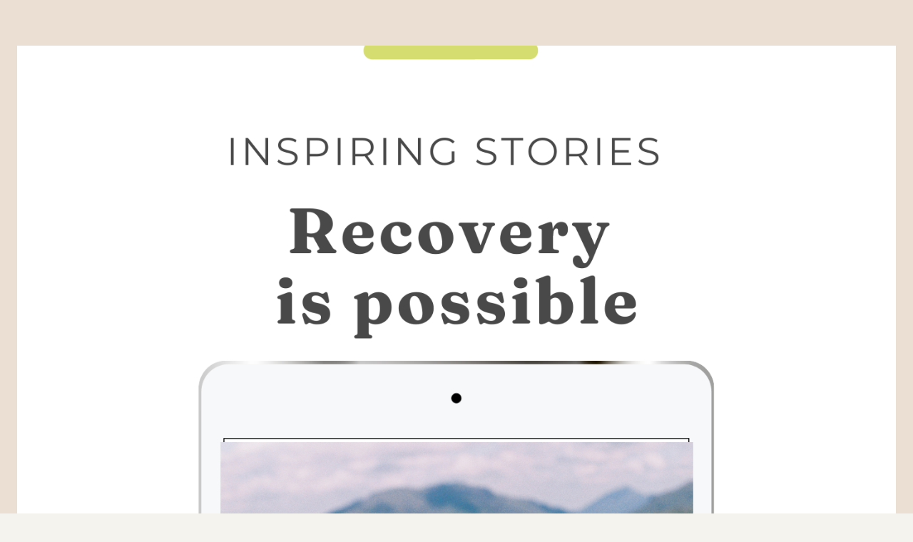

--- FILE ---
content_type: text/html; charset=UTF-8
request_url: https://joannashankland.com/recovery-is-possible-ebook/
body_size: 10391
content:
<!doctype html>
<html lang="en-GB" class="no-js" itemtype="https://schema.org/WebPage" itemscope>
<head>
	<meta charset="UTF-8">
	<meta name="viewport" content="width=device-width, initial-scale=1, minimum-scale=1">
	<meta name='robots' content='index, follow, max-image-preview:large, max-snippet:-1, max-video-preview:-1' />
	<style>img:is([sizes="auto" i], [sizes^="auto," i]) { contain-intrinsic-size: 3000px 1500px }</style>
	
	<!-- This site is optimized with the Yoast SEO plugin v26.8 - https://yoast.com/product/yoast-seo-wordpress/ -->
	<title>recovery is possible ebook - Joanna Shankland</title>
	<link rel="canonical" href="https://joannashankland.com/recovery-is-possible-ebook/" />
	<meta property="og:locale" content="en_GB" />
	<meta property="og:type" content="article" />
	<meta property="og:title" content="recovery is possible ebook - Joanna Shankland" />
	<meta property="og:description" content="You need this great free thing Recovery is possible ebook Welcome! I&#8217;m Jo, a nutritionist and have personally recovered from ME/CFS. Everyday I hear from people who are overwhelmed and don&#8217;t know where to go next to support their health. This book is the antidote to that, created to share the wisdom and recovery stories..." />
	<meta property="og:url" content="https://joannashankland.com/recovery-is-possible-ebook/" />
	<meta property="og:site_name" content="Joanna Shankland" />
	<meta property="article:modified_time" content="2024-06-18T16:16:35+00:00" />
	<meta property="og:image" content="https://joannashankland.com/wp-content/uploads/2022/06/2.png" />
	<meta name="twitter:card" content="summary_large_image" />
	<meta name="twitter:label1" content="Estimated reading time" />
	<meta name="twitter:data1" content="1 minute" />
	<script type="application/ld+json" class="yoast-schema-graph">{"@context":"https://schema.org","@graph":[{"@type":"WebPage","@id":"https://joannashankland.com/recovery-is-possible-ebook/","url":"https://joannashankland.com/recovery-is-possible-ebook/","name":"recovery is possible ebook - Joanna Shankland","isPartOf":{"@id":"https://joannashankland.com/#website"},"primaryImageOfPage":{"@id":"https://joannashankland.com/recovery-is-possible-ebook/#primaryimage"},"image":{"@id":"https://joannashankland.com/recovery-is-possible-ebook/#primaryimage"},"thumbnailUrl":"https://joannashankland.com/wp-content/uploads/2022/06/2.png","datePublished":"2021-05-04T19:26:50+00:00","dateModified":"2024-06-18T16:16:35+00:00","breadcrumb":{"@id":"https://joannashankland.com/recovery-is-possible-ebook/#breadcrumb"},"inLanguage":"en-GB","potentialAction":[{"@type":"ReadAction","target":["https://joannashankland.com/recovery-is-possible-ebook/"]}]},{"@type":"ImageObject","inLanguage":"en-GB","@id":"https://joannashankland.com/recovery-is-possible-ebook/#primaryimage","url":"https://joannashankland.com/wp-content/uploads/2022/06/2.png","contentUrl":"https://joannashankland.com/wp-content/uploads/2022/06/2.png","width":1414,"height":2000},{"@type":"BreadcrumbList","@id":"https://joannashankland.com/recovery-is-possible-ebook/#breadcrumb","itemListElement":[{"@type":"ListItem","position":1,"name":"Home","item":"https://joannashankland.com/"},{"@type":"ListItem","position":2,"name":"recovery is possible ebook"}]},{"@type":"WebSite","@id":"https://joannashankland.com/#website","url":"https://joannashankland.com/","name":"Joanna Shankland","description":"Chronic Fatigue Nutrition","publisher":{"@id":"https://joannashankland.com/#organization"},"potentialAction":[{"@type":"SearchAction","target":{"@type":"EntryPoint","urlTemplate":"https://joannashankland.com/?s={search_term_string}"},"query-input":{"@type":"PropertyValueSpecification","valueRequired":true,"valueName":"search_term_string"}}],"inLanguage":"en-GB"},{"@type":"Organization","@id":"https://joannashankland.com/#organization","name":"Joanna Shankland","url":"https://joannashankland.com/","logo":{"@type":"ImageObject","inLanguage":"en-GB","@id":"https://joannashankland.com/#/schema/logo/image/","url":"https://joannashankland.com/wp-content/uploads/2025/09/200-x-100-400-x-120-px-700-x-120-px-350-x-100-px.png","contentUrl":"https://joannashankland.com/wp-content/uploads/2025/09/200-x-100-400-x-120-px-700-x-120-px-350-x-100-px.png","width":1094,"height":313,"caption":"Joanna Shankland"},"image":{"@id":"https://joannashankland.com/#/schema/logo/image/"}}]}</script>
	<!-- / Yoast SEO plugin. -->


<link rel="alternate" type="application/rss+xml" title="Joanna Shankland &raquo; Feed" href="https://joannashankland.com/feed/" />
<link rel="alternate" type="application/rss+xml" title="Joanna Shankland &raquo; Comments Feed" href="https://joannashankland.com/comments/feed/" />
			<script>document.documentElement.classList.remove( 'no-js' );</script>
			<link rel='stylesheet' id='sbi_styles-css' href='https://joannashankland.com/wp-content/plugins/instagram-feed/css/sbi-styles.min.css?ver=6.10.0' media='all' />
<link rel='stylesheet' id='wp-block-library-css' href='https://joannashankland.com/wp-includes/css/dist/block-library/style.min.css?ver=6.8.3' media='all' />
<style id='classic-theme-styles-inline-css'>
/*! This file is auto-generated */
.wp-block-button__link{color:#fff;background-color:#32373c;border-radius:9999px;box-shadow:none;text-decoration:none;padding:calc(.667em + 2px) calc(1.333em + 2px);font-size:1.125em}.wp-block-file__button{background:#32373c;color:#fff;text-decoration:none}
</style>
<style id='global-styles-inline-css'>
:root{--wp--preset--aspect-ratio--square: 1;--wp--preset--aspect-ratio--4-3: 4/3;--wp--preset--aspect-ratio--3-4: 3/4;--wp--preset--aspect-ratio--3-2: 3/2;--wp--preset--aspect-ratio--2-3: 2/3;--wp--preset--aspect-ratio--16-9: 16/9;--wp--preset--aspect-ratio--9-16: 9/16;--wp--preset--color--black: #000000;--wp--preset--color--cyan-bluish-gray: #abb8c3;--wp--preset--color--white: #ffffff;--wp--preset--color--pale-pink: #f78da7;--wp--preset--color--vivid-red: #cf2e2e;--wp--preset--color--luminous-vivid-orange: #ff6900;--wp--preset--color--luminous-vivid-amber: #fcb900;--wp--preset--color--light-green-cyan: #7bdcb5;--wp--preset--color--vivid-green-cyan: #00d084;--wp--preset--color--pale-cyan-blue: #8ed1fc;--wp--preset--color--vivid-cyan-blue: #0693e3;--wp--preset--color--vivid-purple: #9b51e0;--wp--preset--color--theme-palette-1: var(--global-palette1);--wp--preset--color--theme-palette-2: var(--global-palette2);--wp--preset--color--theme-palette-3: var(--global-palette3);--wp--preset--color--theme-palette-4: var(--global-palette4);--wp--preset--color--theme-palette-5: var(--global-palette5);--wp--preset--color--theme-palette-6: var(--global-palette6);--wp--preset--color--theme-palette-7: var(--global-palette7);--wp--preset--color--theme-palette-8: var(--global-palette8);--wp--preset--color--theme-palette-9: var(--global-palette9);--wp--preset--color--theme-palette-10: var(--global-palette10);--wp--preset--color--theme-palette-11: var(--global-palette11);--wp--preset--color--theme-palette-12: var(--global-palette12);--wp--preset--color--theme-palette-13: var(--global-palette13);--wp--preset--color--theme-palette-14: var(--global-palette14);--wp--preset--color--theme-palette-15: var(--global-palette15);--wp--preset--gradient--vivid-cyan-blue-to-vivid-purple: linear-gradient(135deg,rgba(6,147,227,1) 0%,rgb(155,81,224) 100%);--wp--preset--gradient--light-green-cyan-to-vivid-green-cyan: linear-gradient(135deg,rgb(122,220,180) 0%,rgb(0,208,130) 100%);--wp--preset--gradient--luminous-vivid-amber-to-luminous-vivid-orange: linear-gradient(135deg,rgba(252,185,0,1) 0%,rgba(255,105,0,1) 100%);--wp--preset--gradient--luminous-vivid-orange-to-vivid-red: linear-gradient(135deg,rgba(255,105,0,1) 0%,rgb(207,46,46) 100%);--wp--preset--gradient--very-light-gray-to-cyan-bluish-gray: linear-gradient(135deg,rgb(238,238,238) 0%,rgb(169,184,195) 100%);--wp--preset--gradient--cool-to-warm-spectrum: linear-gradient(135deg,rgb(74,234,220) 0%,rgb(151,120,209) 20%,rgb(207,42,186) 40%,rgb(238,44,130) 60%,rgb(251,105,98) 80%,rgb(254,248,76) 100%);--wp--preset--gradient--blush-light-purple: linear-gradient(135deg,rgb(255,206,236) 0%,rgb(152,150,240) 100%);--wp--preset--gradient--blush-bordeaux: linear-gradient(135deg,rgb(254,205,165) 0%,rgb(254,45,45) 50%,rgb(107,0,62) 100%);--wp--preset--gradient--luminous-dusk: linear-gradient(135deg,rgb(255,203,112) 0%,rgb(199,81,192) 50%,rgb(65,88,208) 100%);--wp--preset--gradient--pale-ocean: linear-gradient(135deg,rgb(255,245,203) 0%,rgb(182,227,212) 50%,rgb(51,167,181) 100%);--wp--preset--gradient--electric-grass: linear-gradient(135deg,rgb(202,248,128) 0%,rgb(113,206,126) 100%);--wp--preset--gradient--midnight: linear-gradient(135deg,rgb(2,3,129) 0%,rgb(40,116,252) 100%);--wp--preset--font-size--small: var(--global-font-size-small);--wp--preset--font-size--medium: var(--global-font-size-medium);--wp--preset--font-size--large: var(--global-font-size-large);--wp--preset--font-size--x-large: 42px;--wp--preset--font-size--larger: var(--global-font-size-larger);--wp--preset--font-size--xxlarge: var(--global-font-size-xxlarge);--wp--preset--spacing--20: 0.44rem;--wp--preset--spacing--30: 0.67rem;--wp--preset--spacing--40: 1rem;--wp--preset--spacing--50: 1.5rem;--wp--preset--spacing--60: 2.25rem;--wp--preset--spacing--70: 3.38rem;--wp--preset--spacing--80: 5.06rem;--wp--preset--shadow--natural: 6px 6px 9px rgba(0, 0, 0, 0.2);--wp--preset--shadow--deep: 12px 12px 50px rgba(0, 0, 0, 0.4);--wp--preset--shadow--sharp: 6px 6px 0px rgba(0, 0, 0, 0.2);--wp--preset--shadow--outlined: 6px 6px 0px -3px rgba(255, 255, 255, 1), 6px 6px rgba(0, 0, 0, 1);--wp--preset--shadow--crisp: 6px 6px 0px rgba(0, 0, 0, 1);}:where(.is-layout-flex){gap: 0.5em;}:where(.is-layout-grid){gap: 0.5em;}body .is-layout-flex{display: flex;}.is-layout-flex{flex-wrap: wrap;align-items: center;}.is-layout-flex > :is(*, div){margin: 0;}body .is-layout-grid{display: grid;}.is-layout-grid > :is(*, div){margin: 0;}:where(.wp-block-columns.is-layout-flex){gap: 2em;}:where(.wp-block-columns.is-layout-grid){gap: 2em;}:where(.wp-block-post-template.is-layout-flex){gap: 1.25em;}:where(.wp-block-post-template.is-layout-grid){gap: 1.25em;}.has-black-color{color: var(--wp--preset--color--black) !important;}.has-cyan-bluish-gray-color{color: var(--wp--preset--color--cyan-bluish-gray) !important;}.has-white-color{color: var(--wp--preset--color--white) !important;}.has-pale-pink-color{color: var(--wp--preset--color--pale-pink) !important;}.has-vivid-red-color{color: var(--wp--preset--color--vivid-red) !important;}.has-luminous-vivid-orange-color{color: var(--wp--preset--color--luminous-vivid-orange) !important;}.has-luminous-vivid-amber-color{color: var(--wp--preset--color--luminous-vivid-amber) !important;}.has-light-green-cyan-color{color: var(--wp--preset--color--light-green-cyan) !important;}.has-vivid-green-cyan-color{color: var(--wp--preset--color--vivid-green-cyan) !important;}.has-pale-cyan-blue-color{color: var(--wp--preset--color--pale-cyan-blue) !important;}.has-vivid-cyan-blue-color{color: var(--wp--preset--color--vivid-cyan-blue) !important;}.has-vivid-purple-color{color: var(--wp--preset--color--vivid-purple) !important;}.has-black-background-color{background-color: var(--wp--preset--color--black) !important;}.has-cyan-bluish-gray-background-color{background-color: var(--wp--preset--color--cyan-bluish-gray) !important;}.has-white-background-color{background-color: var(--wp--preset--color--white) !important;}.has-pale-pink-background-color{background-color: var(--wp--preset--color--pale-pink) !important;}.has-vivid-red-background-color{background-color: var(--wp--preset--color--vivid-red) !important;}.has-luminous-vivid-orange-background-color{background-color: var(--wp--preset--color--luminous-vivid-orange) !important;}.has-luminous-vivid-amber-background-color{background-color: var(--wp--preset--color--luminous-vivid-amber) !important;}.has-light-green-cyan-background-color{background-color: var(--wp--preset--color--light-green-cyan) !important;}.has-vivid-green-cyan-background-color{background-color: var(--wp--preset--color--vivid-green-cyan) !important;}.has-pale-cyan-blue-background-color{background-color: var(--wp--preset--color--pale-cyan-blue) !important;}.has-vivid-cyan-blue-background-color{background-color: var(--wp--preset--color--vivid-cyan-blue) !important;}.has-vivid-purple-background-color{background-color: var(--wp--preset--color--vivid-purple) !important;}.has-black-border-color{border-color: var(--wp--preset--color--black) !important;}.has-cyan-bluish-gray-border-color{border-color: var(--wp--preset--color--cyan-bluish-gray) !important;}.has-white-border-color{border-color: var(--wp--preset--color--white) !important;}.has-pale-pink-border-color{border-color: var(--wp--preset--color--pale-pink) !important;}.has-vivid-red-border-color{border-color: var(--wp--preset--color--vivid-red) !important;}.has-luminous-vivid-orange-border-color{border-color: var(--wp--preset--color--luminous-vivid-orange) !important;}.has-luminous-vivid-amber-border-color{border-color: var(--wp--preset--color--luminous-vivid-amber) !important;}.has-light-green-cyan-border-color{border-color: var(--wp--preset--color--light-green-cyan) !important;}.has-vivid-green-cyan-border-color{border-color: var(--wp--preset--color--vivid-green-cyan) !important;}.has-pale-cyan-blue-border-color{border-color: var(--wp--preset--color--pale-cyan-blue) !important;}.has-vivid-cyan-blue-border-color{border-color: var(--wp--preset--color--vivid-cyan-blue) !important;}.has-vivid-purple-border-color{border-color: var(--wp--preset--color--vivid-purple) !important;}.has-vivid-cyan-blue-to-vivid-purple-gradient-background{background: var(--wp--preset--gradient--vivid-cyan-blue-to-vivid-purple) !important;}.has-light-green-cyan-to-vivid-green-cyan-gradient-background{background: var(--wp--preset--gradient--light-green-cyan-to-vivid-green-cyan) !important;}.has-luminous-vivid-amber-to-luminous-vivid-orange-gradient-background{background: var(--wp--preset--gradient--luminous-vivid-amber-to-luminous-vivid-orange) !important;}.has-luminous-vivid-orange-to-vivid-red-gradient-background{background: var(--wp--preset--gradient--luminous-vivid-orange-to-vivid-red) !important;}.has-very-light-gray-to-cyan-bluish-gray-gradient-background{background: var(--wp--preset--gradient--very-light-gray-to-cyan-bluish-gray) !important;}.has-cool-to-warm-spectrum-gradient-background{background: var(--wp--preset--gradient--cool-to-warm-spectrum) !important;}.has-blush-light-purple-gradient-background{background: var(--wp--preset--gradient--blush-light-purple) !important;}.has-blush-bordeaux-gradient-background{background: var(--wp--preset--gradient--blush-bordeaux) !important;}.has-luminous-dusk-gradient-background{background: var(--wp--preset--gradient--luminous-dusk) !important;}.has-pale-ocean-gradient-background{background: var(--wp--preset--gradient--pale-ocean) !important;}.has-electric-grass-gradient-background{background: var(--wp--preset--gradient--electric-grass) !important;}.has-midnight-gradient-background{background: var(--wp--preset--gradient--midnight) !important;}.has-small-font-size{font-size: var(--wp--preset--font-size--small) !important;}.has-medium-font-size{font-size: var(--wp--preset--font-size--medium) !important;}.has-large-font-size{font-size: var(--wp--preset--font-size--large) !important;}.has-x-large-font-size{font-size: var(--wp--preset--font-size--x-large) !important;}
:where(.wp-block-post-template.is-layout-flex){gap: 1.25em;}:where(.wp-block-post-template.is-layout-grid){gap: 1.25em;}
:where(.wp-block-columns.is-layout-flex){gap: 2em;}:where(.wp-block-columns.is-layout-grid){gap: 2em;}
:root :where(.wp-block-pullquote){font-size: 1.5em;line-height: 1.6;}
</style>
<link rel='stylesheet' id='wp-components-css' href='https://joannashankland.com/wp-includes/css/dist/components/style.min.css?ver=6.8.3' media='all' />
<link rel='stylesheet' id='godaddy-styles-css' href='https://joannashankland.com/wp-content/mu-plugins/vendor/wpex/godaddy-launch/includes/Dependencies/GoDaddy/Styles/build/latest.css?ver=2.0.2' media='all' />
<link rel='stylesheet' id='peachy-style-css' href='https://joannashankland.com/wp-content/themes/peachy/style.css?ver=2_0_0' media='all' />
<link rel='stylesheet' id='kadence-global-css' href='https://joannashankland.com/wp-content/themes/kadence/assets/css/global.min.css?ver=1.4.3' media='all' />
<style id='kadence-global-inline-css'>
/* Kadence Base CSS */
:root{--global-palette1:#eadfd2;--global-palette2:#d1b199;--global-palette3:#282828;--global-palette4:#515151;--global-palette5:#996d54;--global-palette6:#ac9888;--global-palette7:#eae5dc;--global-palette8:#f5f3ed;--global-palette9:#ffffff;--global-palette10:oklch(from var(--global-palette1) calc(l + 0.10 * (1 - l)) calc(c * 1.00) calc(h + 180) / 100%);--global-palette11:#13612e;--global-palette12:#1159af;--global-palette13:#b82105;--global-palette14:#f7630c;--global-palette15:#f5a524;--global-palette9rgb:255, 255, 255;--global-palette-highlight:var(--global-palette5);--global-palette-highlight-alt:var(--global-palette6);--global-palette-highlight-alt2:var(--global-palette9);--global-palette-btn-bg:#d6dd70;--global-palette-btn-bg-hover:var(--global-palette9);--global-palette-btn:var(--global-palette4);--global-palette-btn-hover:var(--global-palette4);--global-palette-btn-sec-bg:var(--global-palette7);--global-palette-btn-sec-bg-hover:var(--global-palette2);--global-palette-btn-sec:var(--global-palette3);--global-palette-btn-sec-hover:var(--global-palette9);--global-body-font-family:Poppins, sans-serif;--global-heading-font-family:Fraunces, serif;--global-primary-nav-font-family:Inconsolata, monospace;--global-fallback-font:sans-serif;--global-display-fallback-font:sans-serif;--global-content-width:1280px;--global-content-wide-width:calc(1280px + 230px);--global-content-narrow-width:1020px;--global-content-edge-padding:1.5rem;--global-content-boxed-padding:3rem;--global-calc-content-width:calc(1280px - var(--global-content-edge-padding) - var(--global-content-edge-padding) );--wp--style--global--content-size:var(--global-calc-content-width);}.wp-site-blocks{--global-vw:calc( 100vw - ( 0.5 * var(--scrollbar-offset)));}:root body.kadence-elementor-colors{--e-global-color-kadence1:var(--global-palette1);--e-global-color-kadence2:var(--global-palette2);--e-global-color-kadence3:var(--global-palette3);--e-global-color-kadence4:var(--global-palette4);--e-global-color-kadence5:var(--global-palette5);--e-global-color-kadence6:var(--global-palette6);--e-global-color-kadence7:var(--global-palette7);--e-global-color-kadence8:var(--global-palette8);--e-global-color-kadence9:var(--global-palette9);--e-global-color-kadence10:var(--global-palette10);--e-global-color-kadence11:var(--global-palette11);--e-global-color-kadence12:var(--global-palette12);--e-global-color-kadence13:var(--global-palette13);--e-global-color-kadence14:var(--global-palette14);--e-global-color-kadence15:var(--global-palette15);}body{background:var(--global-palette8);}body, input, select, optgroup, textarea{font-style:normal;font-weight:300;font-size:16px;line-height:1.9;letter-spacing:0.5px;font-family:var(--global-body-font-family);text-transform:none;color:var(--global-palette3);}.content-bg, body.content-style-unboxed .site{background:var(--global-palette9);}h1,h2,h3,h4,h5,h6{font-family:var(--global-heading-font-family);}h1{font-style:normal;font-weight:100;font-size:45px;line-height:1.3;letter-spacing:-2px;color:var(--global-palette3);}h2{font-style:normal;font-weight:100;font-size:38px;line-height:1.25;letter-spacing:-2px;color:var(--global-palette3);}h3{font-style:normal;font-weight:100;font-size:30px;line-height:1.3;letter-spacing:-1.5px;color:var(--global-palette3);}h4{font-style:normal;font-weight:700;font-size:28px;line-height:1.5;letter-spacing:-2px;color:var(--global-palette3);}h5{font-style:normal;font-weight:normal;font-size:15px;line-height:1.8;letter-spacing:2.7px;font-family:Inconsolata, monospace;text-transform:uppercase;color:var(--global-palette3);}h6{font-style:normal;font-weight:500;font-size:10.5px;line-height:1.8;letter-spacing:3px;font-family:Montserrat, sans-serif;text-transform:uppercase;color:var(--global-palette3);}.entry-hero .kadence-breadcrumbs{max-width:1280px;}.site-container, .site-header-row-layout-contained, .site-footer-row-layout-contained, .entry-hero-layout-contained, .comments-area, .alignfull > .wp-block-cover__inner-container, .alignwide > .wp-block-cover__inner-container{max-width:var(--global-content-width);}.content-width-narrow .content-container.site-container, .content-width-narrow .hero-container.site-container{max-width:var(--global-content-narrow-width);}@media all and (min-width: 1510px){.wp-site-blocks .content-container  .alignwide{margin-left:-115px;margin-right:-115px;width:unset;max-width:unset;}}@media all and (min-width: 1280px){.content-width-narrow .wp-site-blocks .content-container .alignwide{margin-left:-130px;margin-right:-130px;width:unset;max-width:unset;}}.content-style-boxed .wp-site-blocks .entry-content .alignwide{margin-left:calc( -1 * var( --global-content-boxed-padding ) );margin-right:calc( -1 * var( --global-content-boxed-padding ) );}.content-area{margin-top:3rem;margin-bottom:3rem;}@media all and (max-width: 1024px){.content-area{margin-top:3rem;margin-bottom:3rem;}}@media all and (max-width: 767px){.content-area{margin-top:2rem;margin-bottom:2rem;}}@media all and (max-width: 1024px){:root{--global-content-boxed-padding:2rem;}}@media all and (max-width: 767px){:root{--global-content-boxed-padding:1.5rem;}}.entry-content-wrap{padding:3rem;}@media all and (max-width: 1024px){.entry-content-wrap{padding:2rem;}}@media all and (max-width: 767px){.entry-content-wrap{padding:1.5rem;}}.entry.single-entry{box-shadow:0px 0px 0px 0px rgba(0,0,0,0);border-radius:0px 0px 0px 0px;}.entry.loop-entry{border-radius:0px 0px 0px 0px;box-shadow:0px 0px 0px 0px rgba(0,0,0,0);}.loop-entry .entry-content-wrap{padding:2rem;}@media all and (max-width: 1024px){.loop-entry .entry-content-wrap{padding:2rem;}}@media all and (max-width: 767px){.loop-entry .entry-content-wrap{padding:1.5rem;}}.has-sidebar:not(.has-left-sidebar) .content-container{grid-template-columns:1fr 27%;}.has-sidebar.has-left-sidebar .content-container{grid-template-columns:27% 1fr;}button, .button, .wp-block-button__link, input[type="button"], input[type="reset"], input[type="submit"], .fl-button, .elementor-button-wrapper .elementor-button, .wc-block-components-checkout-place-order-button, .wc-block-cart__submit{font-style:normal;font-weight:normal;font-size:13px;line-height:1.3;letter-spacing:2.7px;font-family:Inconsolata, monospace;text-transform:uppercase;border-radius:0px;padding:16px 45px 16px 45px;border:1px solid currentColor;border-color:#d6dd70;box-shadow:0px 0px 0px 0px rgba(0,0,0,0);}.wp-block-button.is-style-outline .wp-block-button__link{padding:16px 45px 16px 45px;}button:hover, button:focus, button:active, .button:hover, .button:focus, .button:active, .wp-block-button__link:hover, .wp-block-button__link:focus, .wp-block-button__link:active, input[type="button"]:hover, input[type="button"]:focus, input[type="button"]:active, input[type="reset"]:hover, input[type="reset"]:focus, input[type="reset"]:active, input[type="submit"]:hover, input[type="submit"]:focus, input[type="submit"]:active, .elementor-button-wrapper .elementor-button:hover, .elementor-button-wrapper .elementor-button:focus, .elementor-button-wrapper .elementor-button:active, .wc-block-cart__submit:hover{border-color:#d6dd70;box-shadow:0px 0px 0px 0px rgba(0,0,0,0);}.kb-button.kb-btn-global-outline.kb-btn-global-inherit{padding-top:calc(16px - 2px);padding-right:calc(45px - 2px);padding-bottom:calc(16px - 2px);padding-left:calc(45px - 2px);}@media all and (max-width: 1024px){button, .button, .wp-block-button__link, input[type="button"], input[type="reset"], input[type="submit"], .fl-button, .elementor-button-wrapper .elementor-button, .wc-block-components-checkout-place-order-button, .wc-block-cart__submit{border-color:#d6dd70;}}@media all and (max-width: 767px){button, .button, .wp-block-button__link, input[type="button"], input[type="reset"], input[type="submit"], .fl-button, .elementor-button-wrapper .elementor-button, .wc-block-components-checkout-place-order-button, .wc-block-cart__submit{border-color:#d6dd70;}}button.button-style-secondary, .button.button-style-secondary, .wp-block-button__link.button-style-secondary, input[type="button"].button-style-secondary, input[type="reset"].button-style-secondary, input[type="submit"].button-style-secondary, .fl-button.button-style-secondary, .elementor-button-wrapper .elementor-button.button-style-secondary, .wc-block-components-checkout-place-order-button.button-style-secondary, .wc-block-cart__submit.button-style-secondary{font-style:normal;font-weight:normal;font-size:13px;line-height:1.3;letter-spacing:2.7px;font-family:Inconsolata, monospace;text-transform:uppercase;}#kt-scroll-up-reader, #kt-scroll-up{border:0px none currentColor;border-radius:40px 40px 40px 40px;color:var(--global-palette3);background:var(--global-palette2);border-color:var(--global-palette2);bottom:20px;font-size:1.05em;padding:0.5em 0.55em 0.6em 0.5em;}#kt-scroll-up-reader.scroll-up-side-right, #kt-scroll-up.scroll-up-side-right{right:30px;}#kt-scroll-up-reader.scroll-up-side-left, #kt-scroll-up.scroll-up-side-left{left:30px;}@media all and (hover: hover){#kt-scroll-up-reader:hover, #kt-scroll-up:hover{color:var(--global-palette4);background:var(--global-palette2);border-color:var(--global-palette2);}}.wp-site-blocks .page-title h1{font-style:normal;font-weight:700;font-size:40px;line-height:1.4;color:var(--global-palette3);}@media all and (max-width: 767px){.wp-site-blocks .page-title h1{font-size:38px;}}.page-hero-section .entry-hero-container-inner{background:var(--global-palette2);}.entry-hero.page-hero-section .entry-header{min-height:240px;}@media all and (max-width: 1024px){.entry-hero.page-hero-section .entry-header{min-height:200px;}}@media all and (max-width: 767px){.entry-hero.page-hero-section .entry-header{min-height:160px;}}.loop-entry.type-post h2.entry-title{font-style:normal;color:var(--global-palette3);}.loop-entry.type-post .entry-taxonomies{font-style:normal;font-size:10px;letter-spacing:2px;}.loop-entry.type-post .entry-taxonomies, .loop-entry.type-post .entry-taxonomies a{color:var(--global-palette5);}.loop-entry.type-post .entry-taxonomies .category-style-pill a{background:var(--global-palette5);}.loop-entry.type-post .entry-taxonomies a:hover{color:var(--global-palette6);}.loop-entry.type-post .entry-taxonomies .category-style-pill a:hover{background:var(--global-palette6);}.loop-entry.type-post .entry-meta{color:var(--global-palette3);}.loop-entry.type-post .entry-meta a:hover{color:var(--global-palette4);}
</style>
<link rel='stylesheet' id='kadence-simplelightbox-css-css' href='https://joannashankland.com/wp-content/themes/kadence/assets/css/simplelightbox.min.css?ver=1.4.3' media='all' />
<link rel='stylesheet' id='kadence-content-css' href='https://joannashankland.com/wp-content/themes/kadence/assets/css/content.min.css?ver=1.4.3' media='all' />
<link rel='stylesheet' id='kadence-blocks-rowlayout-css' href='https://joannashankland.com/wp-content/plugins/kadence-blocks/dist/style-blocks-rowlayout.css?ver=3.6.0' media='all' />
<link rel='stylesheet' id='kadence-blocks-column-css' href='https://joannashankland.com/wp-content/plugins/kadence-blocks/dist/style-blocks-column.css?ver=3.6.0' media='all' />
<style id='kadence-blocks-advancedheading-inline-css'>
	.wp-block-kadence-advancedheading mark{background:transparent;border-style:solid;border-width:0}
	.wp-block-kadence-advancedheading mark.kt-highlight{color:#f76a0c;}
	.kb-adv-heading-icon{display: inline-flex;justify-content: center;align-items: center;}
	.is-layout-constrained > .kb-advanced-heading-link {display: block;}.wp-block-kadence-advancedheading.has-background{padding: 0;}	.single-content .kadence-advanced-heading-wrapper h1,
	.single-content .kadence-advanced-heading-wrapper h2,
	.single-content .kadence-advanced-heading-wrapper h3,
	.single-content .kadence-advanced-heading-wrapper h4,
	.single-content .kadence-advanced-heading-wrapper h5,
	.single-content .kadence-advanced-heading-wrapper h6 {margin: 1.5em 0 .5em;}
	.single-content .kadence-advanced-heading-wrapper+* { margin-top:0;}.kb-screen-reader-text{position:absolute;width:1px;height:1px;padding:0;margin:-1px;overflow:hidden;clip:rect(0,0,0,0);}
</style>
<style id='kadence-blocks-global-variables-inline-css'>
:root {--global-kb-font-size-sm:clamp(0.8rem, 0.73rem + 0.217vw, 0.9rem);--global-kb-font-size-md:clamp(1.1rem, 0.995rem + 0.326vw, 1.25rem);--global-kb-font-size-lg:clamp(1.75rem, 1.576rem + 0.543vw, 2rem);--global-kb-font-size-xl:clamp(2.25rem, 1.728rem + 1.63vw, 3rem);--global-kb-font-size-xxl:clamp(2.5rem, 1.456rem + 3.26vw, 4rem);--global-kb-font-size-xxxl:clamp(2.75rem, 0.489rem + 7.065vw, 6rem);}
</style>
<style id='kadence_blocks_css-inline-css'>
.kb-row-layout-id85_9f1d22-c6 > .kt-row-column-wrap{align-content:center;}:where(.kb-row-layout-id85_9f1d22-c6 > .kt-row-column-wrap) > .wp-block-kadence-column{justify-content:center;}.kb-row-layout-id85_9f1d22-c6 > .kt-row-column-wrap{max-width:var( --global-content-width, 1280px );padding-left:var(--global-content-edge-padding);padding-right:var(--global-content-edge-padding);padding-top:4em;padding-right:1.5em;padding-bottom:5em;padding-left:1.5em;grid-template-columns:repeat(2, minmax(0, 1fr));}@media all and (max-width: 767px){.kb-row-layout-id85_9f1d22-c6 > .kt-row-column-wrap{grid-template-columns:minmax(0, 1fr);}.kb-row-layout-id85_9f1d22-c6 > .kt-row-column-wrap > .wp-block-kadence-column:nth-child(1 of *:not(style)){order:2;}.kb-row-layout-id85_9f1d22-c6 > .kt-row-column-wrap > .wp-block-kadence-column:nth-child(2 of *:not(style)){order:1;}.kb-row-layout-id85_9f1d22-c6 > .kt-row-column-wrap > .wp-block-kadence-column:nth-child(3 of *:not(style)){order:12;}.kb-row-layout-id85_9f1d22-c6 > .kt-row-column-wrap > .wp-block-kadence-column:nth-child(4 of *:not(style)){order:11;}.kb-row-layout-id85_9f1d22-c6 > .kt-row-column-wrap > .wp-block-kadence-column:nth-child(5 of *:not(style)){order:22;}.kb-row-layout-id85_9f1d22-c6 > .kt-row-column-wrap > .wp-block-kadence-column:nth-child(6 of *:not(style)){order:21;}.kb-row-layout-id85_9f1d22-c6 > .kt-row-column-wrap > .wp-block-kadence-column:nth-child(7 of *:not(style)){order:32;}.kb-row-layout-id85_9f1d22-c6 > .kt-row-column-wrap > .wp-block-kadence-column:nth-child(8 of *:not(style)){order:31;}}.kadence-column85_7a5199-45 > .kt-inside-inner-col{column-gap:var(--global-kb-gap-sm, 1rem);}.kadence-column85_7a5199-45 > .kt-inside-inner-col{flex-direction:column;}.kadence-column85_7a5199-45 > .kt-inside-inner-col > .aligncenter{width:100%;}.kadence-column85_7a5199-45, .kt-inside-inner-col > .kadence-column85_7a5199-45:not(.specificity){margin-bottom:-300px;}@media all and (max-width: 1024px){.kadence-column85_7a5199-45 > .kt-inside-inner-col{flex-direction:column;justify-content:center;}}@media all and (max-width: 767px){.kadence-column85_7a5199-45 > .kt-inside-inner-col{flex-direction:column;justify-content:center;}.kadence-column85_7a5199-45, .kt-inside-inner-col > .kadence-column85_7a5199-45:not(.specificity){margin-bottom:-225px;}}.kadence-column85_e04e7a-f0 > .kt-inside-inner-col{column-gap:var(--global-kb-gap-sm, 1rem);}.kadence-column85_e04e7a-f0 > .kt-inside-inner-col{flex-direction:column;}.kadence-column85_e04e7a-f0 > .kt-inside-inner-col > .aligncenter{width:100%;}@media all and (max-width: 1024px){.kadence-column85_e04e7a-f0 > .kt-inside-inner-col{flex-direction:column;justify-content:center;}}@media all and (max-width: 767px){.kadence-column85_e04e7a-f0 > .kt-inside-inner-col{flex-direction:column;justify-content:center;}}.wp-block-kadence-advancedheading.kt-adv-heading85_ddb350-6b mark.kt-highlight, .wp-block-kadence-advancedheading.kt-adv-heading85_ddb350-6b[data-kb-block="kb-adv-heading85_ddb350-6b"] mark.kt-highlight{-webkit-box-decoration-break:clone;box-decoration-break:clone;}.wp-block-kadence-advancedheading.kt-adv-heading85_ddb350-6b img.kb-inline-image, .wp-block-kadence-advancedheading.kt-adv-heading85_ddb350-6b[data-kb-block="kb-adv-heading85_ddb350-6b"] img.kb-inline-image{width:150px;display:inline-block;}@media all and (max-width: 767px){.wp-block-kadence-advancedheading.kt-adv-heading85_ddb350-6b, .wp-block-kadence-advancedheading.kt-adv-heading85_ddb350-6b[data-kb-block="kb-adv-heading85_ddb350-6b"]{text-align:left!important;}}.wp-block-kadence-advancedheading.kt-adv-heading85_e13c0f-dd, .wp-block-kadence-advancedheading.kt-adv-heading85_e13c0f-dd[data-kb-block="kb-adv-heading85_e13c0f-dd"]{margin-top:10px;font-size:48px;}.wp-block-kadence-advancedheading.kt-adv-heading85_e13c0f-dd mark.kt-highlight, .wp-block-kadence-advancedheading.kt-adv-heading85_e13c0f-dd[data-kb-block="kb-adv-heading85_e13c0f-dd"] mark.kt-highlight{-webkit-box-decoration-break:clone;box-decoration-break:clone;}.wp-block-kadence-advancedheading.kt-adv-heading85_e13c0f-dd img.kb-inline-image, .wp-block-kadence-advancedheading.kt-adv-heading85_e13c0f-dd[data-kb-block="kb-adv-heading85_e13c0f-dd"] img.kb-inline-image{width:150px;display:inline-block;}@media all and (max-width: 767px){.wp-block-kadence-advancedheading.kt-adv-heading85_e13c0f-dd, .wp-block-kadence-advancedheading.kt-adv-heading85_e13c0f-dd[data-kb-block="kb-adv-heading85_e13c0f-dd"]{font-size:42px;text-align:left!important;}}.kb-row-layout-id85_7e1750-65 > .kt-row-column-wrap{max-width:var( --global-content-width, 1280px );padding-left:var(--global-content-edge-padding);padding-right:var(--global-content-edge-padding);padding-top:6em;padding-right:1.5em;padding-bottom:6em;padding-left:1.5em;grid-template-columns:minmax(0, 1fr);}.kb-row-layout-id85_7e1750-65 .kt-row-layout-bottom-sep{height:60px;}@media all and (max-width: 767px){.kb-row-layout-id85_7e1750-65 > .kt-row-column-wrap{padding-top:6em;padding-bottom:4em;grid-template-columns:minmax(0, 1fr);}}.kadence-column85_5bfee1-e9 > .kt-inside-inner-col{column-gap:var(--global-kb-gap-sm, 1rem);}.kadence-column85_5bfee1-e9 > .kt-inside-inner-col{flex-direction:column;}.kadence-column85_5bfee1-e9 > .kt-inside-inner-col > .aligncenter{width:100%;}@media all and (max-width: 1024px){.kadence-column85_5bfee1-e9 > .kt-inside-inner-col{flex-direction:column;justify-content:center;}}@media all and (max-width: 767px){.kadence-column85_5bfee1-e9 > .kt-inside-inner-col{flex-direction:column;justify-content:center;}}.wp-block-kadence-advancedheading.kt-adv-heading85_9ad0eb-84, .wp-block-kadence-advancedheading.kt-adv-heading85_9ad0eb-84[data-kb-block="kb-adv-heading85_9ad0eb-84"]{margin-top:35px;text-align:center;}.wp-block-kadence-advancedheading.kt-adv-heading85_9ad0eb-84 mark.kt-highlight, .wp-block-kadence-advancedheading.kt-adv-heading85_9ad0eb-84[data-kb-block="kb-adv-heading85_9ad0eb-84"] mark.kt-highlight{-webkit-box-decoration-break:clone;box-decoration-break:clone;}.wp-block-kadence-advancedheading.kt-adv-heading85_9ad0eb-84 img.kb-inline-image, .wp-block-kadence-advancedheading.kt-adv-heading85_9ad0eb-84[data-kb-block="kb-adv-heading85_9ad0eb-84"] img.kb-inline-image{width:150px;display:inline-block;}.wp-block-kadence-advancedheading.kt-adv-heading85_06fc7d-3b, .wp-block-kadence-advancedheading.kt-adv-heading85_06fc7d-3b[data-kb-block="kb-adv-heading85_06fc7d-3b"]{padding-bottom:0px;margin-bottom:0px;text-align:center;}.wp-block-kadence-advancedheading.kt-adv-heading85_06fc7d-3b mark.kt-highlight, .wp-block-kadence-advancedheading.kt-adv-heading85_06fc7d-3b[data-kb-block="kb-adv-heading85_06fc7d-3b"] mark.kt-highlight{-webkit-box-decoration-break:clone;box-decoration-break:clone;}.wp-block-kadence-advancedheading.kt-adv-heading85_06fc7d-3b img.kb-inline-image, .wp-block-kadence-advancedheading.kt-adv-heading85_06fc7d-3b[data-kb-block="kb-adv-heading85_06fc7d-3b"] img.kb-inline-image{width:150px;display:inline-block;}
</style>
<link rel="https://api.w.org/" href="https://joannashankland.com/wp-json/" /><link rel="alternate" title="JSON" type="application/json" href="https://joannashankland.com/wp-json/wp/v2/pages/85" /><link rel="EditURI" type="application/rsd+xml" title="RSD" href="https://joannashankland.com/xmlrpc.php?rsd" />
<link rel='shortlink' href='https://joannashankland.com/?p=85' />
<link rel="alternate" title="oEmbed (JSON)" type="application/json+oembed" href="https://joannashankland.com/wp-json/oembed/1.0/embed?url=https%3A%2F%2Fjoannashankland.com%2Frecovery-is-possible-ebook%2F" />
<link rel="alternate" title="oEmbed (XML)" type="text/xml+oembed" href="https://joannashankland.com/wp-json/oembed/1.0/embed?url=https%3A%2F%2Fjoannashankland.com%2Frecovery-is-possible-ebook%2F&#038;format=xml" />
<script>
  (function(w, d, t, h, s, n) {
    w.FlodeskObject = n;
    var fn = function() {
      (w[n].q = w[n].q || []).push(arguments);
    };
    w[n] = w[n] || fn;
    var f = d.getElementsByTagName(t)[0];
    var v = '?v=' + Math.floor(new Date().getTime() / (120 * 1000)) * 60;
    var sm = d.createElement(t);
    sm.async = true;
    sm.type = 'module';
    sm.src = h + s + '.mjs' + v;
    f.parentNode.insertBefore(sm, f);
    var sn = d.createElement(t);
    sn.async = true;
    sn.noModule = true;
    sn.src = h + s + '.js' + v;
    f.parentNode.insertBefore(sn, f);
  })(window, document, 'script', 'https://assets.flodesk.com', '/universal', 'fd');
</script><meta name="ti-site-data" content="eyJyIjoiMTowITc6MCEzMDowIiwibyI6Imh0dHBzOlwvXC9qb2FubmFzaGFua2xhbmQuY29tXC93cC1hZG1pblwvYWRtaW4tYWpheC5waHA/YWN0aW9uPXRpX29ubGluZV91c2Vyc19nb29nbGUmYW1wO3A9JTJGcmVjb3ZlcnktaXMtcG9zc2libGUtZWJvb2slMkYmYW1wO193cG5vbmNlPWVjZTgyNDQ0NjUifQ==" /><meta name="generator" content="Elementor 3.34.2; features: e_font_icon_svg, additional_custom_breakpoints; settings: css_print_method-external, google_font-enabled, font_display-auto">
			<style>
				.e-con.e-parent:nth-of-type(n+4):not(.e-lazyloaded):not(.e-no-lazyload),
				.e-con.e-parent:nth-of-type(n+4):not(.e-lazyloaded):not(.e-no-lazyload) * {
					background-image: none !important;
				}
				@media screen and (max-height: 1024px) {
					.e-con.e-parent:nth-of-type(n+3):not(.e-lazyloaded):not(.e-no-lazyload),
					.e-con.e-parent:nth-of-type(n+3):not(.e-lazyloaded):not(.e-no-lazyload) * {
						background-image: none !important;
					}
				}
				@media screen and (max-height: 640px) {
					.e-con.e-parent:nth-of-type(n+2):not(.e-lazyloaded):not(.e-no-lazyload),
					.e-con.e-parent:nth-of-type(n+2):not(.e-lazyloaded):not(.e-no-lazyload) * {
						background-image: none !important;
					}
				}
			</style>
			<script>
  (function(w, d, t, h, s, n) {
    w.FlodeskObject = n;
    var fn = function() {
      (w[n].q = w[n].q || []).push(arguments);
    };
    w[n] = w[n] || fn;
    var f = d.getElementsByTagName(t)[0];
    var v = '?v=' + Math.floor(new Date().getTime() / (120 * 1000)) * 60;
    var sm = d.createElement(t);
    sm.async = true;
    sm.type = 'module';
    sm.src = h + s + '.mjs' + v;
    f.parentNode.insertBefore(sm, f);
    var sn = d.createElement(t);
    sn.async = true;
    sn.noModule = true;
    sn.src = h + s + '.js' + v;
    f.parentNode.insertBefore(sn, f);
  })(window, document, 'script', 'https://assets.flodesk.com', '/universal', 'fd');
</script><link rel='stylesheet' id='kadence-fonts-gfonts-css' href='https://fonts.googleapis.com/css?family=Poppins:300,300italic,700,700italic,100%7CFraunces:100,700,regular,500%7CInconsolata:regular%7CMontserrat:500&#038;display=swap' media='all' />
</head>

<body class="wp-singular page-template-default page page-id-85 wp-custom-logo wp-embed-responsive wp-theme-kadence wp-child-theme-peachy footer-on-bottom hide-focus-outline link-style-standard no-header no-footer content-title-style-hide content-width-normal content-style-unboxed content-vertical-padding-hide non-transparent-header mobile-non-transparent-header kadence-elementor-colors elementor-default elementor-kit-4681">
<div id="wrapper" class="site wp-site-blocks">
			<a class="skip-link screen-reader-text scroll-ignore" href="#main">Skip to content</a>
		
	<main id="inner-wrap" class="wrap kt-clear" role="main">
		<div id="primary" class="content-area">
	<div class="content-container site-container">
		<div id="main" class="site-main">
						<div class="content-wrap">
				<article id="post-85" class="entry content-bg single-entry post-85 page type-page status-publish hentry">
	<div class="entry-content-wrap">
		
<div class="entry-content single-content">
	<div class="kb-row-layout-wrap kb-row-layout-id85_9f1d22-c6 alignfull has-theme-palette1-background-color kt-row-has-bg wp-block-kadence-rowlayout"><div class="kt-row-column-wrap kt-has-2-columns kt-row-layout-equal kt-tab-layout-inherit kt-mobile-layout-row kt-row-valign-middle kb-theme-content-width">

<div class="wp-block-kadence-column kadence-column85_7a5199-45 inner-column-1"><div class="kt-inside-inner-col">
<figure class="wp-block-image size-full"><img fetchpriority="high" decoding="async" width="1414" height="2000" src="https://joannashankland.com/wp-content/uploads/2022/06/2.png" alt="" class="wp-image-5059" srcset="https://joannashankland.com/wp-content/uploads/2022/06/2.png 1414w, https://joannashankland.com/wp-content/uploads/2022/06/2-212x300.png 212w, https://joannashankland.com/wp-content/uploads/2022/06/2-724x1024.png 724w, https://joannashankland.com/wp-content/uploads/2022/06/2-768x1086.png 768w, https://joannashankland.com/wp-content/uploads/2022/06/2-1086x1536.png 1086w, https://joannashankland.com/wp-content/uploads/2022/06/2-600x849.png 600w" sizes="(max-width: 1414px) 100vw, 1414px" /></figure>
</div></div>



<div class="wp-block-kadence-column kadence-column85_e04e7a-f0 inner-column-2"><div class="kt-inside-inner-col">
<h5 class="kt-adv-heading85_ddb350-6b wp-block-kadence-advancedheading" data-kb-block="kb-adv-heading85_ddb350-6b">You need this great free thing</h5>



<h1 class="kt-adv-heading85_e13c0f-dd wp-block-kadence-advancedheading has-theme-palette-9-color has-text-color" data-kb-block="kb-adv-heading85_e13c0f-dd"><strong>Recovery is possible ebook</strong></h1>



<p></p>



<p>Welcome! I&#8217;m Jo, a nutritionist and have personally recovered from ME/CFS. </p>



<p>Everyday I hear from people who are overwhelmed and don&#8217;t know where to go next to support their health. </p>



<p>This book is the antidote to that, created to share the wisdom and recovery stories of those that have lived through this too. </p>



<p>You can expect interviews with personal experiences, pep talks for when you need them most and practical tips for recovery from ME/CFS, Fibromyalgia, PoTS and post viral fatigue.&nbsp;&nbsp;</p>



<p>Stay hopeful, recovery is possible. </p>



<p>Pop your details below for instant access to the book, straight to your inbox!&nbsp;</p>
</div></div>

</div></div>

<div class="kb-row-layout-wrap kb-row-layout-id85_7e1750-65 alignfull has-theme-palette8-background-color kt-row-has-bg wp-block-kadence-rowlayout"><div class="kt-row-column-wrap kt-has-1-columns kt-row-layout-equal kt-tab-layout-inherit kt-mobile-layout-row kt-row-valign-top kb-theme-content-width">

<div class="wp-block-kadence-column kadence-column85_5bfee1-e9 inner-column-1"><div class="kt-inside-inner-col"><div class="wp-block-image">
<figure class="aligncenter size-large is-resized"><img decoding="async" src="https://bloom-demo.heartenmade.com/wp-content/uploads/sites/25/2021/05/bloom-arrow.png" alt="" class="wp-image-23" style="width:58px;height:100px"/></figure></div>


<h5 class="kt-adv-heading85_9ad0eb-84 wp-block-kadence-advancedheading" data-kb-block="kb-adv-heading85_9ad0eb-84">Instant access</h5>



<h2 class="kt-adv-heading85_06fc7d-3b wp-block-kadence-advancedheading" data-kb-block="kb-adv-heading85_06fc7d-3b">Download your ebook here</h2>



<div id="fd-form-62a1d585190027fea2869751"></div>
<script>
  window.fd('form', {
    formId: '62a1d585190027fea2869751',
    containerEl: '#fd-form-62a1d585190027fea2869751'
  });
</script>
</div></div>

</div></div></div><!-- .entry-content -->
	</div>
</article><!-- #post-85 -->

			</div>
					</div><!-- #main -->
			</div>
</div><!-- #primary -->
	</main><!-- #inner-wrap -->
	</div><!-- #wrapper -->

			<script>document.documentElement.style.setProperty('--scrollbar-offset', window.innerWidth - document.documentElement.clientWidth + 'px' );</script>
			<script type="speculationrules">
{"prefetch":[{"source":"document","where":{"and":[{"href_matches":"\/*"},{"not":{"href_matches":["\/wp-*.php","\/wp-admin\/*","\/wp-content\/uploads\/*","\/wp-content\/*","\/wp-content\/plugins\/*","\/wp-content\/themes\/peachy\/*","\/wp-content\/themes\/kadence\/*","\/*\\?(.+)"]}},{"not":{"selector_matches":"a[rel~=\"nofollow\"]"}},{"not":{"selector_matches":".no-prefetch, .no-prefetch a"}}]},"eagerness":"conservative"}]}
</script>
<a id="kt-scroll-up" tabindex="-1" aria-hidden="true" aria-label="Scroll to top" href="#wrapper" class="kadence-scroll-to-top scroll-up-wrap scroll-ignore scroll-up-side-right scroll-up-style-filled vs-lg-true vs-md-true vs-sm-false"><span class="kadence-svg-iconset"><svg aria-hidden="true" class="kadence-svg-icon kadence-chevron-up-svg" fill="currentColor" version="1.1" xmlns="http://www.w3.org/2000/svg" width="24" height="24" viewBox="0 0 24 24"><title>Scroll to top</title><path d="M18.707 14.293l-6-6c-0.391-0.391-1.024-0.391-1.414 0l-6 6c-0.391 0.391-0.391 1.024 0 1.414s1.024 0.391 1.414 0l5.293-5.293 5.293 5.293c0.391 0.391 1.024 0.391 1.414 0s0.391-1.024 0-1.414z"></path>
				</svg></span></a><button id="kt-scroll-up-reader" href="#wrapper" aria-label="Scroll to top" class="kadence-scroll-to-top scroll-up-wrap scroll-ignore scroll-up-side-right scroll-up-style-filled vs-lg-true vs-md-true vs-sm-false"><span class="kadence-svg-iconset"><svg aria-hidden="true" class="kadence-svg-icon kadence-chevron-up-svg" fill="currentColor" version="1.1" xmlns="http://www.w3.org/2000/svg" width="24" height="24" viewBox="0 0 24 24"><title>Scroll to top</title><path d="M18.707 14.293l-6-6c-0.391-0.391-1.024-0.391-1.414 0l-6 6c-0.391 0.391-0.391 1.024 0 1.414s1.024 0.391 1.414 0l5.293-5.293 5.293 5.293c0.391 0.391 1.024 0.391 1.414 0s0.391-1.024 0-1.414z"></path>
				</svg></span></button><!-- Instagram Feed JS -->
<script type="text/javascript">
var sbiajaxurl = "https://joannashankland.com/wp-admin/admin-ajax.php";
</script>
			<script>
				const lazyloadRunObserver = () => {
					const lazyloadBackgrounds = document.querySelectorAll( `.e-con.e-parent:not(.e-lazyloaded)` );
					const lazyloadBackgroundObserver = new IntersectionObserver( ( entries ) => {
						entries.forEach( ( entry ) => {
							if ( entry.isIntersecting ) {
								let lazyloadBackground = entry.target;
								if( lazyloadBackground ) {
									lazyloadBackground.classList.add( 'e-lazyloaded' );
								}
								lazyloadBackgroundObserver.unobserve( entry.target );
							}
						});
					}, { rootMargin: '200px 0px 200px 0px' } );
					lazyloadBackgrounds.forEach( ( lazyloadBackground ) => {
						lazyloadBackgroundObserver.observe( lazyloadBackground );
					} );
				};
				const events = [
					'DOMContentLoaded',
					'elementor/lazyload/observe',
				];
				events.forEach( ( event ) => {
					document.addEventListener( event, lazyloadRunObserver );
				} );
			</script>
			<script src="https://joannashankland.com/wp-content/themes/kadence/assets/js/simplelightbox.min.js?ver=1.4.3" id="kadence-simplelightbox-js" async></script>
<script src="https://joannashankland.com/wp-content/themes/kadence/assets/js/lightbox-init.min.js?ver=1.4.3" id="kadence-lightbox-init-js" async></script>
<script id="kadence-navigation-js-extra">
var kadenceConfig = {"screenReader":{"expand":"Child menu","expandOf":"Child menu of","collapse":"Child menu","collapseOf":"Child menu of"},"breakPoints":{"desktop":"1024","tablet":768},"scrollOffset":"0"};
</script>
<script src="https://joannashankland.com/wp-content/themes/kadence/assets/js/navigation.min.js?ver=1.4.3" id="kadence-navigation-js" async></script>
		<script>'undefined'=== typeof _trfq || (window._trfq = []);'undefined'=== typeof _trfd && (window._trfd=[]),
                _trfd.push({'tccl.baseHost':'secureserver.net'}),
                _trfd.push({'ap':'wpaas_v2'},
                    {'server':'fce117e8209a'},
                    {'pod':'c9-prod-sxb1-eu-central-1'},
                                        {'xid':'42660366'},
                    {'wp':'6.8.3'},
                    {'php':'8.3.30'},
                    {'loggedin':'0'},
                    {'cdn':'1'},
                    {'builder':'wp-block-editor'},
                    {'theme':'kadence'},
                    {'wds':'0'},
                    {'wp_alloptions_count':'949'},
                    {'wp_alloptions_bytes':'416023'},
                    {'gdl_coming_soon_page':'0'}
                    , {'appid':'166775'}                 );
            var trafficScript = document.createElement('script'); trafficScript.src = 'https://img1.wsimg.com/signals/js/clients/scc-c2/scc-c2.min.js'; window.document.head.appendChild(trafficScript);</script>
		<script>window.addEventListener('click', function (elem) { var _elem$target, _elem$target$dataset, _window, _window$_trfq; return (elem === null || elem === void 0 ? void 0 : (_elem$target = elem.target) === null || _elem$target === void 0 ? void 0 : (_elem$target$dataset = _elem$target.dataset) === null || _elem$target$dataset === void 0 ? void 0 : _elem$target$dataset.eid) && ((_window = window) === null || _window === void 0 ? void 0 : (_window$_trfq = _window._trfq) === null || _window$_trfq === void 0 ? void 0 : _window$_trfq.push(["cmdLogEvent", "click", elem.target.dataset.eid]));});</script>
		<script src='https://img1.wsimg.com/traffic-assets/js/tccl-tti.min.js' onload="window.tti.calculateTTI()"></script>
		</body>
</html>
